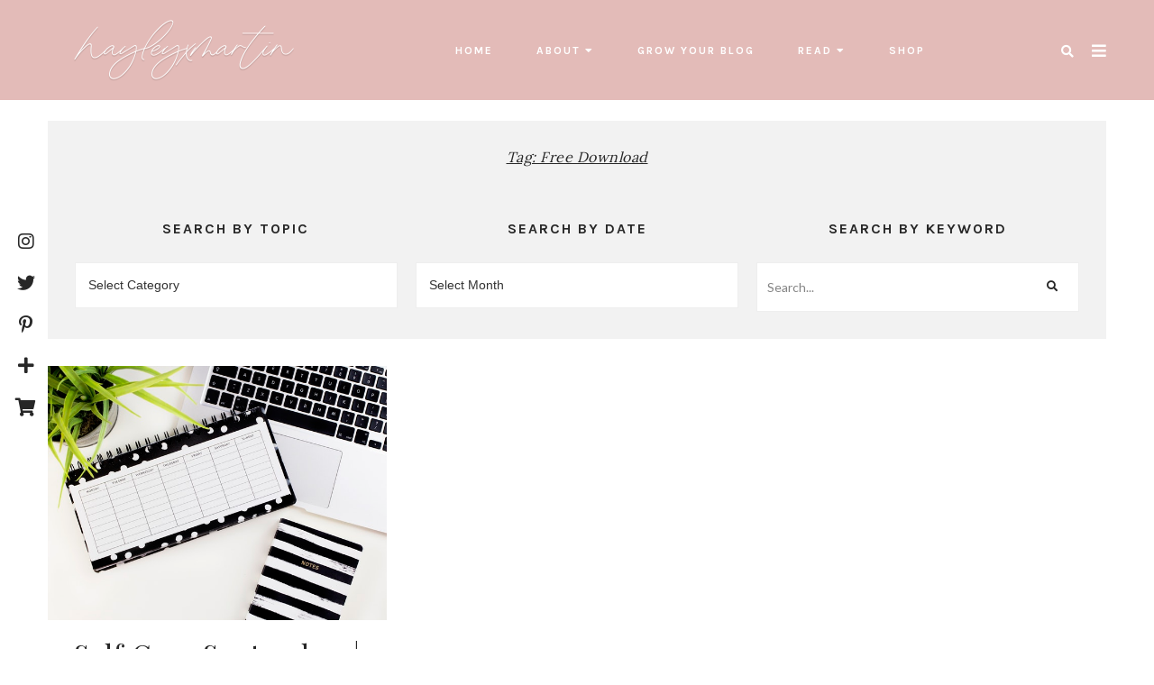

--- FILE ---
content_type: text/html; charset=UTF-8
request_url: https://hayleyxmartin.com/tag/free-download/
body_size: 15110
content:
<!doctype html><html lang="en-US"><head><meta charset="UTF-8"><meta name="viewport" content="width=device-width, initial-scale=1"><link rel="stylesheet" media="print" onload="this.onload=null;this.media='all';" id="ao_optimized_gfonts" href="https://fonts.googleapis.com/css?family=Lato%3A400%2C400i%2C700%7CKarla%3A400%2C700%7CPlayfair+Display%3A400%2C600%2C700%7CLora%3A400%2C600%2C700%7CKarla%3A400%2C600%2C700%7COpen+Sans%3A300%2C400%2C500%2C600%2C700%2C800%7CDawning+of+a+New+Day%3A400&#038;subset=latin%2Clatin-ext&amp;display=swap"><link rel="profile" href="http://gmpg.org/xfn/11"><meta name='robots' content='index, follow, max-image-preview:large, max-snippet:-1, max-video-preview:-1' /><meta name="dlm-version" content="5.1.6"><meta name="p:domain_verify" content="8473189a767a40de99be10b956d6c6a0" /><link media="all" href="https://hayleyxmartin.com/wp-content/cache/autoptimize/css/autoptimize_7f00cb44da8ef29993d685ad09d54777.css" rel="stylesheet"><link media="screen" href="https://hayleyxmartin.com/wp-content/cache/autoptimize/css/autoptimize_bb5c6522e8ef923102b8d520bb384fa0.css" rel="stylesheet"><title>free download Archives - hayleyxmartin</title><link rel="canonical" href="https://hayleyxmartin.com/tag/free-download/" /><meta property="og:locale" content="en_US" /><meta property="og:type" content="article" /><meta property="og:title" content="free download Archives - hayleyxmartin" /><meta property="og:url" content="https://hayleyxmartin.com/tag/free-download/" /><meta property="og:site_name" content="hayleyxmartin" /><meta name="twitter:card" content="summary_large_image" /><meta name="twitter:site" content="@hayleyxmartin22" /> <script type="application/ld+json" class="yoast-schema-graph">{"@context":"https://schema.org","@graph":[{"@type":"CollectionPage","@id":"https://hayleyxmartin.com/tag/free-download/","url":"https://hayleyxmartin.com/tag/free-download/","name":"free download Archives - hayleyxmartin","isPartOf":{"@id":"https://hayleyxmartin.com/#website"},"primaryImageOfPage":{"@id":"https://hayleyxmartin.com/tag/free-download/#primaryimage"},"image":{"@id":"https://hayleyxmartin.com/tag/free-download/#primaryimage"},"thumbnailUrl":"https://hayleyxmartin.com/wp-content/uploads/2018/09/photo-1518607692857-bff9babd9d40.jpg","breadcrumb":{"@id":"https://hayleyxmartin.com/tag/free-download/#breadcrumb"},"inLanguage":"en-US"},{"@type":"ImageObject","inLanguage":"en-US","@id":"https://hayleyxmartin.com/tag/free-download/#primaryimage","url":"https://hayleyxmartin.com/wp-content/uploads/2018/09/photo-1518607692857-bff9babd9d40.jpg","contentUrl":"https://hayleyxmartin.com/wp-content/uploads/2018/09/photo-1518607692857-bff9babd9d40.jpg","width":667,"height":500},{"@type":"BreadcrumbList","@id":"https://hayleyxmartin.com/tag/free-download/#breadcrumb","itemListElement":[{"@type":"ListItem","position":1,"name":"Home","item":"https://hayleyxmartin.com/"},{"@type":"ListItem","position":2,"name":"free download"}]},{"@type":"WebSite","@id":"https://hayleyxmartin.com/#website","url":"https://hayleyxmartin.com/","name":"hayleyxmartin","description":"Self-Development &amp; Lifestyle Blogger","potentialAction":[{"@type":"SearchAction","target":{"@type":"EntryPoint","urlTemplate":"https://hayleyxmartin.com/?s={search_term_string}"},"query-input":{"@type":"PropertyValueSpecification","valueRequired":true,"valueName":"search_term_string"}}],"inLanguage":"en-US"}]}</script> <link rel='dns-prefetch' href='//stats.wp.com' /><link rel='dns-prefetch' href='//use.fontawesome.com' /><link rel='dns-prefetch' href='//v0.wordpress.com' /><link href='https://fonts.gstatic.com' crossorigin='anonymous' rel='preconnect' /><link rel="alternate" type="application/rss+xml" title="hayleyxmartin &raquo; Feed" href="https://hayleyxmartin.com/feed/" /><link rel="alternate" type="application/rss+xml" title="hayleyxmartin &raquo; Comments Feed" href="https://hayleyxmartin.com/comments/feed/" /><link rel="alternate" type="application/rss+xml" title="hayleyxmartin &raquo; free download Tag Feed" href="https://hayleyxmartin.com/tag/free-download/feed/" />  <script src="//www.googletagmanager.com/gtag/js?id=G-8F75MG4ZFV"  data-cfasync="false" data-wpfc-render="false" type="text/javascript" async></script> <script data-cfasync="false" data-wpfc-render="false" type="text/javascript">var mi_version = '9.11.1';
				var mi_track_user = true;
				var mi_no_track_reason = '';
								var MonsterInsightsDefaultLocations = {"page_location":"https:\/\/hayleyxmartin.com\/tag\/free-download\/"};
								if ( typeof MonsterInsightsPrivacyGuardFilter === 'function' ) {
					var MonsterInsightsLocations = (typeof MonsterInsightsExcludeQuery === 'object') ? MonsterInsightsPrivacyGuardFilter( MonsterInsightsExcludeQuery ) : MonsterInsightsPrivacyGuardFilter( MonsterInsightsDefaultLocations );
				} else {
					var MonsterInsightsLocations = (typeof MonsterInsightsExcludeQuery === 'object') ? MonsterInsightsExcludeQuery : MonsterInsightsDefaultLocations;
				}

								var disableStrs = [
										'ga-disable-G-8F75MG4ZFV',
									];

				/* Function to detect opted out users */
				function __gtagTrackerIsOptedOut() {
					for (var index = 0; index < disableStrs.length; index++) {
						if (document.cookie.indexOf(disableStrs[index] + '=true') > -1) {
							return true;
						}
					}

					return false;
				}

				/* Disable tracking if the opt-out cookie exists. */
				if (__gtagTrackerIsOptedOut()) {
					for (var index = 0; index < disableStrs.length; index++) {
						window[disableStrs[index]] = true;
					}
				}

				/* Opt-out function */
				function __gtagTrackerOptout() {
					for (var index = 0; index < disableStrs.length; index++) {
						document.cookie = disableStrs[index] + '=true; expires=Thu, 31 Dec 2099 23:59:59 UTC; path=/';
						window[disableStrs[index]] = true;
					}
				}

				if ('undefined' === typeof gaOptout) {
					function gaOptout() {
						__gtagTrackerOptout();
					}
				}
								window.dataLayer = window.dataLayer || [];

				window.MonsterInsightsDualTracker = {
					helpers: {},
					trackers: {},
				};
				if (mi_track_user) {
					function __gtagDataLayer() {
						dataLayer.push(arguments);
					}

					function __gtagTracker(type, name, parameters) {
						if (!parameters) {
							parameters = {};
						}

						if (parameters.send_to) {
							__gtagDataLayer.apply(null, arguments);
							return;
						}

						if (type === 'event') {
														parameters.send_to = monsterinsights_frontend.v4_id;
							var hookName = name;
							if (typeof parameters['event_category'] !== 'undefined') {
								hookName = parameters['event_category'] + ':' + name;
							}

							if (typeof MonsterInsightsDualTracker.trackers[hookName] !== 'undefined') {
								MonsterInsightsDualTracker.trackers[hookName](parameters);
							} else {
								__gtagDataLayer('event', name, parameters);
							}
							
						} else {
							__gtagDataLayer.apply(null, arguments);
						}
					}

					__gtagTracker('js', new Date());
					__gtagTracker('set', {
						'developer_id.dZGIzZG': true,
											});
					if ( MonsterInsightsLocations.page_location ) {
						__gtagTracker('set', MonsterInsightsLocations);
					}
										__gtagTracker('config', 'G-8F75MG4ZFV', {"forceSSL":"true"} );
										window.gtag = __gtagTracker;										(function () {
						/* https://developers.google.com/analytics/devguides/collection/analyticsjs/ */
						/* ga and __gaTracker compatibility shim. */
						var noopfn = function () {
							return null;
						};
						var newtracker = function () {
							return new Tracker();
						};
						var Tracker = function () {
							return null;
						};
						var p = Tracker.prototype;
						p.get = noopfn;
						p.set = noopfn;
						p.send = function () {
							var args = Array.prototype.slice.call(arguments);
							args.unshift('send');
							__gaTracker.apply(null, args);
						};
						var __gaTracker = function () {
							var len = arguments.length;
							if (len === 0) {
								return;
							}
							var f = arguments[len - 1];
							if (typeof f !== 'object' || f === null || typeof f.hitCallback !== 'function') {
								if ('send' === arguments[0]) {
									var hitConverted, hitObject = false, action;
									if ('event' === arguments[1]) {
										if ('undefined' !== typeof arguments[3]) {
											hitObject = {
												'eventAction': arguments[3],
												'eventCategory': arguments[2],
												'eventLabel': arguments[4],
												'value': arguments[5] ? arguments[5] : 1,
											}
										}
									}
									if ('pageview' === arguments[1]) {
										if ('undefined' !== typeof arguments[2]) {
											hitObject = {
												'eventAction': 'page_view',
												'page_path': arguments[2],
											}
										}
									}
									if (typeof arguments[2] === 'object') {
										hitObject = arguments[2];
									}
									if (typeof arguments[5] === 'object') {
										Object.assign(hitObject, arguments[5]);
									}
									if ('undefined' !== typeof arguments[1].hitType) {
										hitObject = arguments[1];
										if ('pageview' === hitObject.hitType) {
											hitObject.eventAction = 'page_view';
										}
									}
									if (hitObject) {
										action = 'timing' === arguments[1].hitType ? 'timing_complete' : hitObject.eventAction;
										hitConverted = mapArgs(hitObject);
										__gtagTracker('event', action, hitConverted);
									}
								}
								return;
							}

							function mapArgs(args) {
								var arg, hit = {};
								var gaMap = {
									'eventCategory': 'event_category',
									'eventAction': 'event_action',
									'eventLabel': 'event_label',
									'eventValue': 'event_value',
									'nonInteraction': 'non_interaction',
									'timingCategory': 'event_category',
									'timingVar': 'name',
									'timingValue': 'value',
									'timingLabel': 'event_label',
									'page': 'page_path',
									'location': 'page_location',
									'title': 'page_title',
									'referrer' : 'page_referrer',
								};
								for (arg in args) {
																		if (!(!args.hasOwnProperty(arg) || !gaMap.hasOwnProperty(arg))) {
										hit[gaMap[arg]] = args[arg];
									} else {
										hit[arg] = args[arg];
									}
								}
								return hit;
							}

							try {
								f.hitCallback();
							} catch (ex) {
							}
						};
						__gaTracker.create = newtracker;
						__gaTracker.getByName = newtracker;
						__gaTracker.getAll = function () {
							return [];
						};
						__gaTracker.remove = noopfn;
						__gaTracker.loaded = true;
						window['__gaTracker'] = __gaTracker;
					})();
									} else {
										console.log("");
					(function () {
						function __gtagTracker() {
							return null;
						}

						window['__gtagTracker'] = __gtagTracker;
						window['gtag'] = __gtagTracker;
					})();
									}</script> <link rel='stylesheet' id='font-awesome-free-css' href='//use.fontawesome.com/releases/v5.3.1/css/all.css?ver=6.9' type='text/css' media='all' /> <script type="text/javascript" id="twb-global-js-extra">var twb = {"nonce":"b36a78ab1c","ajax_url":"https://hayleyxmartin.com/wp-admin/admin-ajax.php","plugin_url":"https://hayleyxmartin.com/wp-content/plugins/wd-instagram-feed/booster","href":"https://hayleyxmartin.com/wp-admin/admin.php?page=twb_instagram-feed"};
var twb = {"nonce":"b36a78ab1c","ajax_url":"https://hayleyxmartin.com/wp-admin/admin-ajax.php","plugin_url":"https://hayleyxmartin.com/wp-content/plugins/wd-instagram-feed/booster","href":"https://hayleyxmartin.com/wp-admin/admin.php?page=twb_instagram-feed"};
//# sourceURL=twb-global-js-extra</script> <script data-cfasync="false" data-wpfc-render="false" type="text/javascript" id='monsterinsights-frontend-script-js-extra'>var monsterinsights_frontend = {"js_events_tracking":"true","download_extensions":"doc,pdf,ppt,zip,xls,docx,pptx,xlsx","inbound_paths":"[]","home_url":"https:\/\/hayleyxmartin.com","hash_tracking":"false","v4_id":"G-8F75MG4ZFV"};</script> <link rel="https://api.w.org/" href="https://hayleyxmartin.com/wp-json/" /><link rel="alternate" title="JSON" type="application/json" href="https://hayleyxmartin.com/wp-json/wp/v2/tags/288" /><link rel="EditURI" type="application/rsd+xml" title="RSD" href="https://hayleyxmartin.com/xmlrpc.php?rsd" /><meta name="generator" content="WordPress 6.9" /><link rel="preconnect" href="https://fonts.googleapis.com"><link rel="preconnect" href="https://fonts.gstatic.com"> <script type="text/javascript">var jQueryMigrateHelperHasSentDowngrade = false;

			window.onerror = function( msg, url, line, col, error ) {
				// Break out early, do not processing if a downgrade reqeust was already sent.
				if ( jQueryMigrateHelperHasSentDowngrade ) {
					return true;
                }

				var xhr = new XMLHttpRequest();
				var nonce = '841b4a06cd';
				var jQueryFunctions = [
					'andSelf',
					'browser',
					'live',
					'boxModel',
					'support.boxModel',
					'size',
					'swap',
					'clean',
					'sub',
                ];
				var match_pattern = /\)\.(.+?) is not a function/;
                var erroredFunction = msg.match( match_pattern );

                // If there was no matching functions, do not try to downgrade.
                if ( null === erroredFunction || typeof erroredFunction !== 'object' || typeof erroredFunction[1] === "undefined" || -1 === jQueryFunctions.indexOf( erroredFunction[1] ) ) {
                    return true;
                }

                // Set that we've now attempted a downgrade request.
                jQueryMigrateHelperHasSentDowngrade = true;

				xhr.open( 'POST', 'https://hayleyxmartin.com/wp-admin/admin-ajax.php' );
				xhr.setRequestHeader( 'Content-Type', 'application/x-www-form-urlencoded' );
				xhr.onload = function () {
					var response,
                        reload = false;

					if ( 200 === xhr.status ) {
                        try {
                        	response = JSON.parse( xhr.response );

                        	reload = response.data.reload;
                        } catch ( e ) {
                        	reload = false;
                        }
                    }

					// Automatically reload the page if a deprecation caused an automatic downgrade, ensure visitors get the best possible experience.
					if ( reload ) {
						location.reload();
                    }
				};

				xhr.send( encodeURI( 'action=jquery-migrate-downgrade-version&_wpnonce=' + nonce ) );

				// Suppress error alerts in older browsers
				return true;
			}</script> <meta name="generator" content="Elementor 3.34.2; features: additional_custom_breakpoints; settings: css_print_method-external, google_font-enabled, font_display-auto"><link rel="icon" href="https://hayleyxmartin.com/wp-content/uploads/2016/03/cropped-hayleyxmartin-logo-white-bkg-32x32.png" sizes="32x32" /><link rel="icon" href="https://hayleyxmartin.com/wp-content/uploads/2016/03/cropped-hayleyxmartin-logo-white-bkg-192x192.png" sizes="192x192" /><link rel="apple-touch-icon" href="https://hayleyxmartin.com/wp-content/uploads/2016/03/cropped-hayleyxmartin-logo-white-bkg-180x180.png" /><meta name="msapplication-TileImage" content="https://hayleyxmartin.com/wp-content/uploads/2016/03/cropped-hayleyxmartin-logo-white-bkg-270x270.png" /></head><body class="archive tag tag-free-download tag-288 wp-custom-logo wp-embed-responsive wp-theme-savannah wp-child-theme-savannah-child hfeed primary-menu-full secondary-menu-full header-3 header--sticky has-back-to-top has-3-columns has-floating-sidebar has-header-search elementor-default elementor-kit-7422"><div id="savannah-aside" class="savannah-aside"></div><div id="page" class="site"> <a class="skip-link screen-reader-text" href="#content"> Skip to content </a><header id="masthead" class="site-header header3 u-header-background"><div class="c-navbar__zone c-navbar__top c-navbar__main-container u-container-sides-spacing"><div class="navbar-container"><div class="c-navbar__zone c-navbar__zone--top"><div class="c-navbar__zone c-navbar__logo site-branding"><div itemscope itemtype="http://schema.org/Organization"> <a href="https://hayleyxmartin.com/" class="custom-logo-link" rel="home"><img fetchpriority="high" width="600" height="142" src="https://hayleyxmartin.com/wp-content/uploads/2022/05/Untitled-1-drop-shadow.png" class="custom-logo" alt="hayley logo 2022" decoding="async" srcset="https://hayleyxmartin.com/wp-content/uploads/2022/05/Untitled-1-drop-shadow.png 600w, https://hayleyxmartin.com/wp-content/uploads/2022/05/Untitled-1-drop-shadow-300x71.png 300w" sizes="(max-width: 600px) 100vw, 600px" /></a></div><h2 class="site-title"> <a href="https://hayleyxmartin.com/" rel="home"> hayleyxmartin </a></h2><p class="site-description"> Self-Development &amp; Lifestyle Blogger</p></div><div class="c-navbar__zone c-navbar__zone--top-left"><nav id="site-navigation" class="c-navbar__main"><div class="menu-nav-bar-container"><ul id="primary-menu" class="menu"><li id="menu-item-146" class="menu-item menu-item-type-custom menu-item-object-custom menu-item-home menu-item-146"><a href="https://hayleyxmartin.com">Home</a></li><li id="menu-item-145" class="menu-item menu-item-type-post_type menu-item-object-page menu-item-has-children menu-item-145"><a href="https://hayleyxmartin.com/about/">About</a><ul class="sub-menu"><li id="menu-item-6054" class="menu-item menu-item-type-post_type menu-item-object-page menu-item-6054"><a href="https://hayleyxmartin.com/work-with-me/">Work with me</a></li><li id="menu-item-5788" class="menu-item menu-item-type-post_type menu-item-object-page menu-item-5788"><a href="https://hayleyxmartin.com/contact/">Contact</a></li></ul></li><li id="menu-item-5483" class="menu-item menu-item-type-taxonomy menu-item-object-category menu-item-5483"><a href="https://hayleyxmartin.com/category/grow-your-blog/">grow your blog</a></li><li id="menu-item-7075" class="menu-item menu-item-type-post_type menu-item-object-page current_page_parent menu-item-has-children menu-item-7075"><a href="https://hayleyxmartin.com/blog/">read</a><ul class="sub-menu"><li id="menu-item-7063" class="menu-item menu-item-type-taxonomy menu-item-object-category menu-item-7063"><a href="https://hayleyxmartin.com/category/self-development/">Self-Development</a></li><li id="menu-item-7064" class="menu-item menu-item-type-taxonomy menu-item-object-category menu-item-7064"><a href="https://hayleyxmartin.com/category/self-development/productivity/">Productivity</a></li><li id="menu-item-261" class="menu-item menu-item-type-taxonomy menu-item-object-category menu-item-has-children menu-item-261"><a href="https://hayleyxmartin.com/category/travel/">travel</a><ul class="sub-menu"><li id="menu-item-6099" class="menu-item menu-item-type-taxonomy menu-item-object-category menu-item-6099"><a href="https://hayleyxmartin.com/category/travel/trek-america-2019/">Trek America 2019</a></li></ul></li><li id="menu-item-262" class="menu-item menu-item-type-taxonomy menu-item-object-category menu-item-262"><a href="https://hayleyxmartin.com/category/beauty/">beauty</a></li><li id="menu-item-315" class="menu-item menu-item-type-taxonomy menu-item-object-category menu-item-315"><a href="https://hayleyxmartin.com/category/lifestyle/">lifestyle</a></li><li id="menu-item-7340" class="menu-item menu-item-type-post_type menu-item-object-page menu-item-7340"><a href="https://hayleyxmartin.com/inspirational-quotes/">Inspirational Quotes</a></li><li id="menu-item-7658" class="menu-item menu-item-type-post_type menu-item-object-page current_page_parent menu-item-7658"><a href="https://hayleyxmartin.com/blog/">Archive</a></li></ul></li><li id="menu-item-8918" class="menu-item menu-item-type-custom menu-item-object-custom menu-item-8918"><a href="https://www.Chaosxcalm.etsy.com">SHOP</a></li></ul></div></nav><div><div class="c-navbar__hamburger--button" id="toggle-hamburger"> <span class="top"></span> <span class="middle"></span> <span class="bottom"></span></div></div></div><div class="c-navbar__zone c-navbar__zone--top-right"><div class="c-navbar__search--container"> <i class="fa fa-search search-overlay-toggle"></i></div><div class="c-navbar__search-overlay"><div class="close-icon"> <i class="fas fa-times search-overlay-close"></i></div><div class="u-container-sides-spacing"><div class="o-wrapper u-container-width"><div class="c-navbar__search-holder"><form role="search" method="get"
 action="https://hayleyxmartin.com/"> <input type="search" autofocus class="search-field"
 placeholder="Start Typing Here&hellip;"
 value="" name="s"
 title="Search for:"/><p>Input your search keywords and press Enter.</p> <input type="hidden" name="post_type" value="Search"/></form></div></div></div></div><div class="open-aside"><i class="fas fa-bars open-aside-icon"></i></div></div></div></div><div class="c-navbar__zone--mobile active"><div class="c-navbar__zone--mobile-container"><nav id="mmenu-1" class="menu-nav-bar-container"><ul id="mobile-menu" class="menu"><li class="menu-item menu-item-type-custom menu-item-object-custom menu-item-home menu-item-146"><a href="https://hayleyxmartin.com">Home</a></li><li class="menu-item menu-item-type-post_type menu-item-object-page menu-item-has-children menu-item-145"><a href="https://hayleyxmartin.com/about/">About</a><ul class="sub-menu"><li class="menu-item menu-item-type-post_type menu-item-object-page menu-item-6054"><a href="https://hayleyxmartin.com/work-with-me/">Work with me</a></li><li class="menu-item menu-item-type-post_type menu-item-object-page menu-item-5788"><a href="https://hayleyxmartin.com/contact/">Contact</a></li></ul></li><li class="menu-item menu-item-type-taxonomy menu-item-object-category menu-item-5483"><a href="https://hayleyxmartin.com/category/grow-your-blog/">grow your blog</a></li><li class="menu-item menu-item-type-post_type menu-item-object-page current_page_parent menu-item-has-children menu-item-7075"><a href="https://hayleyxmartin.com/blog/">read</a><ul class="sub-menu"><li class="menu-item menu-item-type-taxonomy menu-item-object-category menu-item-7063"><a href="https://hayleyxmartin.com/category/self-development/">Self-Development</a></li><li class="menu-item menu-item-type-taxonomy menu-item-object-category menu-item-7064"><a href="https://hayleyxmartin.com/category/self-development/productivity/">Productivity</a></li><li class="menu-item menu-item-type-taxonomy menu-item-object-category menu-item-has-children menu-item-261"><a href="https://hayleyxmartin.com/category/travel/">travel</a><ul class="sub-menu"><li class="menu-item menu-item-type-taxonomy menu-item-object-category menu-item-6099"><a href="https://hayleyxmartin.com/category/travel/trek-america-2019/">Trek America 2019</a></li></ul></li><li class="menu-item menu-item-type-taxonomy menu-item-object-category menu-item-262"><a href="https://hayleyxmartin.com/category/beauty/">beauty</a></li><li class="menu-item menu-item-type-taxonomy menu-item-object-category menu-item-315"><a href="https://hayleyxmartin.com/category/lifestyle/">lifestyle</a></li><li class="menu-item menu-item-type-post_type menu-item-object-page menu-item-7340"><a href="https://hayleyxmartin.com/inspirational-quotes/">Inspirational Quotes</a></li><li class="menu-item menu-item-type-post_type menu-item-object-page current_page_parent menu-item-7658"><a href="https://hayleyxmartin.com/blog/">Archive</a></li></ul></li><li class="menu-item menu-item-type-custom menu-item-object-custom menu-item-8918"><a href="https://www.Chaosxcalm.etsy.com">SHOP</a></li></ul></nav></div></div></div></header><div id="content" class="site-content u-content-background"><div class="u-container-sides-spacing"><div class="o-wrapper u-container-width content-wrapper"><div class="content"><div id="primary" class="content-area"><header class="page-header"><div class="c-archive__box"><h1 class="page-title">Tag: <span>free download</span></h1></div><div class="c-archive-sidebar"><section id="categories-5" class="widget widget_categories"><h2 class="widget-title">Search by Topic</h2><form action="https://hayleyxmartin.com" method="get"><label class="screen-reader-text" for="cat">Search by Topic</label><select  name='cat' id='cat' class='postform'><option value='-1'>Select Category</option><option class="level-0" value="2">beauty</option><option class="level-0" value="338">blog awards</option><option class="level-0" value="71">grow your blog</option><option class="level-0" value="3">lifestyle</option><option class="level-0" value="1038">online business</option><option class="level-0" value="1037">Productivity</option><option class="level-0" value="1036">Self-Development</option><option class="level-0" value="8">travel</option><option class="level-0" value="996">Trek America 2019</option> </select></form><script type="text/javascript">( ( dropdownId ) => {
	const dropdown = document.getElementById( dropdownId );
	function onSelectChange() {
		setTimeout( () => {
			if ( 'escape' === dropdown.dataset.lastkey ) {
				return;
			}
			if ( dropdown.value && parseInt( dropdown.value ) > 0 && dropdown instanceof HTMLSelectElement ) {
				dropdown.parentElement.submit();
			}
		}, 250 );
	}
	function onKeyUp( event ) {
		if ( 'Escape' === event.key ) {
			dropdown.dataset.lastkey = 'escape';
		} else {
			delete dropdown.dataset.lastkey;
		}
	}
	function onClick() {
		delete dropdown.dataset.lastkey;
	}
	dropdown.addEventListener( 'keyup', onKeyUp );
	dropdown.addEventListener( 'click', onClick );
	dropdown.addEventListener( 'change', onSelectChange );
})( "cat" );

//# sourceURL=WP_Widget_Categories%3A%3Awidget</script> </section><section id="archives-8" class="widget widget_archive"><h2 class="widget-title">Search by Date</h2> <label class="screen-reader-text" for="archives-dropdown-8">Search by Date</label> <select id="archives-dropdown-8" name="archive-dropdown"><option value="">Select Month</option><option value='https://hayleyxmartin.com/2023/12/'> December 2023</option><option value='https://hayleyxmartin.com/2023/04/'> April 2023</option><option value='https://hayleyxmartin.com/2022/12/'> December 2022</option><option value='https://hayleyxmartin.com/2021/06/'> June 2021</option><option value='https://hayleyxmartin.com/2021/05/'> May 2021</option><option value='https://hayleyxmartin.com/2021/02/'> February 2021</option><option value='https://hayleyxmartin.com/2021/01/'> January 2021</option><option value='https://hayleyxmartin.com/2020/12/'> December 2020</option><option value='https://hayleyxmartin.com/2020/11/'> November 2020</option><option value='https://hayleyxmartin.com/2020/10/'> October 2020</option><option value='https://hayleyxmartin.com/2020/08/'> August 2020</option><option value='https://hayleyxmartin.com/2020/05/'> May 2020</option><option value='https://hayleyxmartin.com/2020/04/'> April 2020</option><option value='https://hayleyxmartin.com/2020/03/'> March 2020</option><option value='https://hayleyxmartin.com/2020/02/'> February 2020</option><option value='https://hayleyxmartin.com/2020/01/'> January 2020</option><option value='https://hayleyxmartin.com/2019/12/'> December 2019</option><option value='https://hayleyxmartin.com/2019/11/'> November 2019</option><option value='https://hayleyxmartin.com/2019/10/'> October 2019</option><option value='https://hayleyxmartin.com/2019/09/'> September 2019</option><option value='https://hayleyxmartin.com/2019/08/'> August 2019</option><option value='https://hayleyxmartin.com/2019/07/'> July 2019</option><option value='https://hayleyxmartin.com/2019/06/'> June 2019</option><option value='https://hayleyxmartin.com/2019/05/'> May 2019</option><option value='https://hayleyxmartin.com/2019/04/'> April 2019</option><option value='https://hayleyxmartin.com/2019/03/'> March 2019</option><option value='https://hayleyxmartin.com/2019/02/'> February 2019</option><option value='https://hayleyxmartin.com/2019/01/'> January 2019</option><option value='https://hayleyxmartin.com/2018/12/'> December 2018</option><option value='https://hayleyxmartin.com/2018/11/'> November 2018</option><option value='https://hayleyxmartin.com/2018/10/'> October 2018</option><option value='https://hayleyxmartin.com/2018/09/'> September 2018</option><option value='https://hayleyxmartin.com/2018/07/'> July 2018</option><option value='https://hayleyxmartin.com/2018/05/'> May 2018</option><option value='https://hayleyxmartin.com/2018/04/'> April 2018</option><option value='https://hayleyxmartin.com/2018/02/'> February 2018</option><option value='https://hayleyxmartin.com/2018/01/'> January 2018</option><option value='https://hayleyxmartin.com/2017/12/'> December 2017</option><option value='https://hayleyxmartin.com/2017/11/'> November 2017</option><option value='https://hayleyxmartin.com/2017/10/'> October 2017</option><option value='https://hayleyxmartin.com/2017/09/'> September 2017</option><option value='https://hayleyxmartin.com/2017/08/'> August 2017</option><option value='https://hayleyxmartin.com/2017/07/'> July 2017</option><option value='https://hayleyxmartin.com/2017/06/'> June 2017</option><option value='https://hayleyxmartin.com/2017/05/'> May 2017</option><option value='https://hayleyxmartin.com/2017/04/'> April 2017</option><option value='https://hayleyxmartin.com/2017/03/'> March 2017</option><option value='https://hayleyxmartin.com/2017/02/'> February 2017</option><option value='https://hayleyxmartin.com/2017/01/'> January 2017</option> </select> <script type="text/javascript">( ( dropdownId ) => {
	const dropdown = document.getElementById( dropdownId );
	function onSelectChange() {
		setTimeout( () => {
			if ( 'escape' === dropdown.dataset.lastkey ) {
				return;
			}
			if ( dropdown.value ) {
				document.location.href = dropdown.value;
			}
		}, 250 );
	}
	function onKeyUp( event ) {
		if ( 'Escape' === event.key ) {
			dropdown.dataset.lastkey = 'escape';
		} else {
			delete dropdown.dataset.lastkey;
		}
	}
	function onClick() {
		delete dropdown.dataset.lastkey;
	}
	dropdown.addEventListener( 'keyup', onKeyUp );
	dropdown.addEventListener( 'click', onClick );
	dropdown.addEventListener( 'change', onSelectChange );
})( "archives-dropdown-8" );

//# sourceURL=WP_Widget_Archives%3A%3Awidget</script> </section><section id="search-6" class="widget widget_search"><h2 class="widget-title">SEARCH BY KEYWORD</h2><div class="c-search__form"><form role="search" method="get" id="searchform" class="search-form" action="https://hayleyxmartin.com/"> <input type="text" placeholder="Search..." name="s" id="s"/> <button type="submit" class="c-search__button"> <i class="fas fa-search"></i> </button></form></div></section></div></header><main id="main"
 class="site-main u-content-bottom-spacing  layout-grid"
 data-layout="grid"
 data-navigation="paged"><article id="post-5369" class="c-article grid-article post-5369 post type-post status-publish format-standard has-post-thumbnail hentry category-self-development tag-blog tag-blogger tag-checklist tag-free-download tag-freebie tag-oganisation tag-organised tag-planner tag-september tag-workbook tag-worksheet"><div class="c-card"><h2 class="c-card__title"> <a href="https://hayleyxmartin.com/self-care-september-free-downloadable-workbook/">Self Care September | FREE Downloadable Workbook</a></h2><div class="c-card__aside c-card__thumbnail-background"><div class="c-card__frame"> <a href="https://hayleyxmartin.com/self-care-september-free-downloadable-workbook/"> <input class="jpibfi" type="hidden"><noscript><img width="667" height="500" src="https://hayleyxmartin.com/wp-content/uploads/2018/09/photo-1518607692857-bff9babd9d40.jpg" class="attachment-savannah-square size-savannah-square wp-post-image" alt="" decoding="async" srcset="https://hayleyxmartin.com/wp-content/uploads/2018/09/photo-1518607692857-bff9babd9d40.jpg 667w, https://hayleyxmartin.com/wp-content/uploads/2018/09/photo-1518607692857-bff9babd9d40-300x225.jpg 300w" sizes="(max-width: 667px) 100vw, 667px" data-jpibfi-post-excerpt="" data-jpibfi-post-url="https://hayleyxmartin.com/self-care-september-free-downloadable-workbook/" data-jpibfi-post-title="Self Care September | FREE Downloadable Workbook" data-jpibfi-src="https://hayleyxmartin.com/wp-content/uploads/2018/09/photo-1518607692857-bff9babd9d40.jpg" ></noscript><img width="667" height="500" src='data:image/svg+xml,%3Csvg%20xmlns=%22http://www.w3.org/2000/svg%22%20viewBox=%220%200%20667%20500%22%3E%3C/svg%3E' data-src="https://hayleyxmartin.com/wp-content/uploads/2018/09/photo-1518607692857-bff9babd9d40.jpg" class="lazyload attachment-savannah-square size-savannah-square wp-post-image" alt="" decoding="async" data-srcset="https://hayleyxmartin.com/wp-content/uploads/2018/09/photo-1518607692857-bff9babd9d40.jpg 667w, https://hayleyxmartin.com/wp-content/uploads/2018/09/photo-1518607692857-bff9babd9d40-300x225.jpg 300w" data-sizes="(max-width: 667px) 100vw, 667px" data-jpibfi-post-excerpt="" data-jpibfi-post-url="https://hayleyxmartin.com/self-care-september-free-downloadable-workbook/" data-jpibfi-post-title="Self Care September | FREE Downloadable Workbook" data-jpibfi-src="https://hayleyxmartin.com/wp-content/uploads/2018/09/photo-1518607692857-bff9babd9d40.jpg" > </a></div></div><div class="c-card__content"></div></div></article></main></div></div></div></div></div> <a href="javascript:void(0)" id="savannah-closebtn">&times;</a><footer id="colophon" class="site-footer"><div class="u-container-sides-spacing"><div class="o-wrapper u-container-width footer-wrapper"><div class="c-footer"><div class="c-footer__widgets"><div class="c-footer__widget c-footer__widgets--left"><section id="tag_cloud-6" class="widget widget_tag_cloud"><h2 class="widget-title"><span>Categories</span></h2><div class="tagcloud"><a href="https://hayleyxmartin.com/category/beauty/" class="tag-cloud-link tag-link-2 tag-link-position-1" style="font-size: 19.026548672566pt;" aria-label="beauty (38 items)">beauty</a> <a href="https://hayleyxmartin.com/category/blog-awards/" class="tag-cloud-link tag-link-338 tag-link-position-2" style="font-size: 8pt;" aria-label="blog awards (4 items)">blog awards</a> <a href="https://hayleyxmartin.com/category/grow-your-blog/" class="tag-cloud-link tag-link-71 tag-link-position-3" style="font-size: 15.681415929204pt;" aria-label="grow your blog (20 items)">grow your blog</a> <a href="https://hayleyxmartin.com/category/lifestyle/" class="tag-cloud-link tag-link-3 tag-link-position-4" style="font-size: 15.681415929204pt;" aria-label="lifestyle (20 items)">lifestyle</a> <a href="https://hayleyxmartin.com/category/online-business/" class="tag-cloud-link tag-link-1038 tag-link-position-5" style="font-size: 8.9911504424779pt;" aria-label="online business (5 items)">online business</a> <a href="https://hayleyxmartin.com/category/self-development/productivity/" class="tag-cloud-link tag-link-1037 tag-link-position-6" style="font-size: 15.929203539823pt;" aria-label="Productivity (21 items)">Productivity</a> <a href="https://hayleyxmartin.com/category/self-development/" class="tag-cloud-link tag-link-1036 tag-link-position-7" style="font-size: 22pt;" aria-label="Self-Development (66 items)">Self-Development</a> <a href="https://hayleyxmartin.com/category/travel/" class="tag-cloud-link tag-link-8 tag-link-position-8" style="font-size: 21.132743362832pt;" aria-label="travel (56 items)">travel</a> <a href="https://hayleyxmartin.com/category/travel/trek-america-2019/" class="tag-cloud-link tag-link-996 tag-link-position-9" style="font-size: 18.407079646018pt;" aria-label="Trek America 2019 (34 items)">Trek America 2019</a></div></section><section id="text-5" class="widget widget_text"><h2 class="widget-title"><span>DISCLOSURE</span></h2><div class="textwidget"><p>Affiliate links or codes may be used on this website. If you click and/or purchase through these links, I will receive a small amount of commission. If affiliate links are present within a post, there will be a statement within the post itself. All opinions are 100% my own.</p></div></section></div><div class="c-footer__widget c-footer__widgets--center"><section id="media_image-27" class="widget widget_media_image"><h2 class="widget-title"><span>SHOP</span></h2><a href="https://www.etsy.com/uk/shop/ChaosxCalm"><noscript><img width="1080" height="1080" src="https://hayleyxmartin.com/wp-content/uploads/2016/03/CHAOSXCALM-LOGO.png" class="image wp-image-8968  attachment-full size-full" alt="" style="max-width: 100%; height: auto;" decoding="async" srcset="https://hayleyxmartin.com/wp-content/uploads/2016/03/CHAOSXCALM-LOGO.png 1080w, https://hayleyxmartin.com/wp-content/uploads/2016/03/CHAOSXCALM-LOGO-300x300.png 300w, https://hayleyxmartin.com/wp-content/uploads/2016/03/CHAOSXCALM-LOGO-150x150.png 150w, https://hayleyxmartin.com/wp-content/uploads/2016/03/CHAOSXCALM-LOGO-768x768.png 768w" sizes="(max-width: 1080px) 100vw, 1080px" /></noscript><img width="1080" height="1080" src='data:image/svg+xml,%3Csvg%20xmlns=%22http://www.w3.org/2000/svg%22%20viewBox=%220%200%201080%201080%22%3E%3C/svg%3E' data-src="https://hayleyxmartin.com/wp-content/uploads/2016/03/CHAOSXCALM-LOGO.png" class="lazyload image wp-image-8968  attachment-full size-full" alt="" style="max-width: 100%; height: auto;" decoding="async" data-srcset="https://hayleyxmartin.com/wp-content/uploads/2016/03/CHAOSXCALM-LOGO.png 1080w, https://hayleyxmartin.com/wp-content/uploads/2016/03/CHAOSXCALM-LOGO-300x300.png 300w, https://hayleyxmartin.com/wp-content/uploads/2016/03/CHAOSXCALM-LOGO-150x150.png 150w, https://hayleyxmartin.com/wp-content/uploads/2016/03/CHAOSXCALM-LOGO-768x768.png 768w" data-sizes="(max-width: 1080px) 100vw, 1080px" /></a></section></div><div class="c-footer__widget c-footer__widgets--right"><section id="savannah_latest_news_widget-4" class="widget savannah_latest_news_widget"><h2 class="widget-title"><span>Latest Posts</span></h2><ul class="c-newposts"><li><div class="c-newposts__item c-newposts-layout-2"><div class="c-newposts__item--image"> <a href="https://hayleyxmartin.com/first-steps-to-buying-a-home-first-time-buyers-2024/"
 rel="bookmark"><input class="jpibfi" type="hidden"><noscript><img loading="lazy" width="768" height="768" src="https://hayleyxmartin.com/wp-content/uploads/2023/12/pexels-lina-kivaka-1661566-768x768.jpg" class="side-item-thumb wp-post-image" alt="" decoding="async" srcset="https://hayleyxmartin.com/wp-content/uploads/2023/12/pexels-lina-kivaka-1661566-768x768.jpg 768w, https://hayleyxmartin.com/wp-content/uploads/2023/12/pexels-lina-kivaka-1661566-150x150.jpg 150w" sizes="(max-width: 768px) 100vw, 768px" data-jpibfi-post-excerpt="" data-jpibfi-post-url="https://hayleyxmartin.com/first-steps-to-buying-a-home-first-time-buyers-2024/" data-jpibfi-post-title="First steps to buying a home | First time buyers 2024" data-jpibfi-src="https://hayleyxmartin.com/wp-content/uploads/2023/12/pexels-lina-kivaka-1661566-768x768.jpg" ></noscript><img loading="lazy" width="768" height="768" src='data:image/svg+xml,%3Csvg%20xmlns=%22http://www.w3.org/2000/svg%22%20viewBox=%220%200%20768%20768%22%3E%3C/svg%3E' data-src="https://hayleyxmartin.com/wp-content/uploads/2023/12/pexels-lina-kivaka-1661566-768x768.jpg" class="lazyload side-item-thumb wp-post-image" alt="" decoding="async" data-srcset="https://hayleyxmartin.com/wp-content/uploads/2023/12/pexels-lina-kivaka-1661566-768x768.jpg 768w, https://hayleyxmartin.com/wp-content/uploads/2023/12/pexels-lina-kivaka-1661566-150x150.jpg 150w" data-sizes="(max-width: 768px) 100vw, 768px" data-jpibfi-post-excerpt="" data-jpibfi-post-url="https://hayleyxmartin.com/first-steps-to-buying-a-home-first-time-buyers-2024/" data-jpibfi-post-title="First steps to buying a home | First time buyers 2024" data-jpibfi-src="https://hayleyxmartin.com/wp-content/uploads/2023/12/pexels-lina-kivaka-1661566-768x768.jpg" ></a></div><div class="c-newposts__item--text"><h4><a href="https://hayleyxmartin.com/first-steps-to-buying-a-home-first-time-buyers-2024/" rel="bookmark">First steps to buying a home | First time buyers 2024</a></h4> <span class="c-newposts__item-date">December 30, 2023</span></div></div></li><li><div class="c-newposts__item c-newposts-layout-2"><div class="c-newposts__item--image"> <a href="https://hayleyxmartin.com/5-reasons-why-you-should-move-away-from-your-hometown/"
 rel="bookmark"><input class="jpibfi" type="hidden"><noscript><img loading="lazy" width="768" height="768" src="https://hayleyxmartin.com/wp-content/uploads/2023/04/IMG_20221104_145934-768x768.jpg" class="side-item-thumb wp-post-image" alt="" decoding="async" srcset="https://hayleyxmartin.com/wp-content/uploads/2023/04/IMG_20221104_145934-768x768.jpg 768w, https://hayleyxmartin.com/wp-content/uploads/2023/04/IMG_20221104_145934-150x150.jpg 150w" sizes="(max-width: 768px) 100vw, 768px" data-jpibfi-post-excerpt="" data-jpibfi-post-url="https://hayleyxmartin.com/5-reasons-why-you-should-move-away-from-your-hometown/" data-jpibfi-post-title="5 Reasons Why You Should Move Away From Your Hometown" data-jpibfi-src="https://hayleyxmartin.com/wp-content/uploads/2023/04/IMG_20221104_145934-768x768.jpg" ></noscript><img loading="lazy" width="768" height="768" src='data:image/svg+xml,%3Csvg%20xmlns=%22http://www.w3.org/2000/svg%22%20viewBox=%220%200%20768%20768%22%3E%3C/svg%3E' data-src="https://hayleyxmartin.com/wp-content/uploads/2023/04/IMG_20221104_145934-768x768.jpg" class="lazyload side-item-thumb wp-post-image" alt="" decoding="async" data-srcset="https://hayleyxmartin.com/wp-content/uploads/2023/04/IMG_20221104_145934-768x768.jpg 768w, https://hayleyxmartin.com/wp-content/uploads/2023/04/IMG_20221104_145934-150x150.jpg 150w" data-sizes="(max-width: 768px) 100vw, 768px" data-jpibfi-post-excerpt="" data-jpibfi-post-url="https://hayleyxmartin.com/5-reasons-why-you-should-move-away-from-your-hometown/" data-jpibfi-post-title="5 Reasons Why You Should Move Away From Your Hometown" data-jpibfi-src="https://hayleyxmartin.com/wp-content/uploads/2023/04/IMG_20221104_145934-768x768.jpg" ></a></div><div class="c-newposts__item--text"><h4><a href="https://hayleyxmartin.com/5-reasons-why-you-should-move-away-from-your-hometown/" rel="bookmark">5 Reasons Why You Should Move Away From Your Hometown</a></h4> <span class="c-newposts__item-date">April 9, 2023</span></div></div></li><li><div class="c-newposts__item c-newposts-layout-2"><div class="c-newposts__item--image"> <a href="https://hayleyxmartin.com/10-goals-to-transform-your-life-in-2023/"
 rel="bookmark"><input class="jpibfi" type="hidden"><noscript><img loading="lazy" width="768" height="768" src="https://hayleyxmartin.com/wp-content/uploads/2022/12/marissa-grootes-J-An_1PrhTc-unsplash-768x768.jpg" class="side-item-thumb wp-post-image" alt="10 Goals to transform your life in 2023" decoding="async" srcset="https://hayleyxmartin.com/wp-content/uploads/2022/12/marissa-grootes-J-An_1PrhTc-unsplash-768x768.jpg 768w, https://hayleyxmartin.com/wp-content/uploads/2022/12/marissa-grootes-J-An_1PrhTc-unsplash-150x150.jpg 150w" sizes="(max-width: 768px) 100vw, 768px" data-jpibfi-post-excerpt="" data-jpibfi-post-url="https://hayleyxmartin.com/10-goals-to-transform-your-life-in-2023/" data-jpibfi-post-title="10 Goals to transform your life in 2023" data-jpibfi-src="https://hayleyxmartin.com/wp-content/uploads/2022/12/marissa-grootes-J-An_1PrhTc-unsplash-768x768.jpg" ></noscript><img loading="lazy" width="768" height="768" src='data:image/svg+xml,%3Csvg%20xmlns=%22http://www.w3.org/2000/svg%22%20viewBox=%220%200%20768%20768%22%3E%3C/svg%3E' data-src="https://hayleyxmartin.com/wp-content/uploads/2022/12/marissa-grootes-J-An_1PrhTc-unsplash-768x768.jpg" class="lazyload side-item-thumb wp-post-image" alt="10 Goals to transform your life in 2023" decoding="async" data-srcset="https://hayleyxmartin.com/wp-content/uploads/2022/12/marissa-grootes-J-An_1PrhTc-unsplash-768x768.jpg 768w, https://hayleyxmartin.com/wp-content/uploads/2022/12/marissa-grootes-J-An_1PrhTc-unsplash-150x150.jpg 150w" data-sizes="(max-width: 768px) 100vw, 768px" data-jpibfi-post-excerpt="" data-jpibfi-post-url="https://hayleyxmartin.com/10-goals-to-transform-your-life-in-2023/" data-jpibfi-post-title="10 Goals to transform your life in 2023" data-jpibfi-src="https://hayleyxmartin.com/wp-content/uploads/2022/12/marissa-grootes-J-An_1PrhTc-unsplash-768x768.jpg" ></a></div><div class="c-newposts__item--text"><h4><a href="https://hayleyxmartin.com/10-goals-to-transform-your-life-in-2023/" rel="bookmark">10 Goals to transform your life in 2023</a></h4> <span class="c-newposts__item-date">December 31, 2022</span></div></div></li></ul></section></div></div></div></div></div><div class="full-width-footer u-footer-background"><div class="u-footer-instagram"><section id="nav_menu-10" class="widget widget_nav_menu"><div class="menu-footer-container"><ul id="menu-footer" class="menu"><li id="menu-item-4719" class="menu-item menu-item-type-post_type menu-item-object-page menu-item-4719"><a href="https://hayleyxmartin.com/about/">About</a></li><li id="menu-item-5151" class="menu-item menu-item-type-post_type menu-item-object-page menu-item-5151"><a href="https://hayleyxmartin.com/work-with-me/">Work with me</a></li><li id="menu-item-4717" class="menu-item menu-item-type-post_type menu-item-object-page menu-item-4717"><a href="https://hayleyxmartin.com/prdisclaimer/">Disclaimer</a></li><li id="menu-item-5787" class="menu-item menu-item-type-post_type menu-item-object-page menu-item-privacy-policy menu-item-5787"><a rel="privacy-policy" href="https://hayleyxmartin.com/privacy-policy/">Privacy Policy</a></li></ul></div></section></div><div class="c-footer__copyrights"><div class="site-info"><p><p>© HAYLEYXMARTIN 2022. Designed by <a href="https://georgialoustudios.com" target="_blank" rel="noopener">Georgia Lou Studios</a>.</p></p></div></div></div></footer></div></div> <button class="back-to-top" type="button"><i class="fas fa-chevron-up"></i></button><div class="c-floating__social"><a href="https://www.instagram.com/hayleyxmartin" target="_blank"><i class="fab fa-instagram"></i></a><a href="https://www.twitter.com/hayleyxmartin22" target="_blank"><i class="fab fa-twitter"></i></a><a href="https://www.pinterest.com/hayleyxmartin" target="_blank"><i class="fab fa-pinterest-p"></i></a><a href="https://www.bloglovin.com/hayleyxmartin" target="_blank"><i class="fa fa-plus"></i></a><a href="https://www.etsy.com/uk/shop/ChaosxCalm" target="_blank"><i class="fa fa-shopping-cart"></i></a></div><script type="speculationrules">{"prefetch":[{"source":"document","where":{"and":[{"href_matches":"/*"},{"not":{"href_matches":["/wp-*.php","/wp-admin/*","/wp-content/uploads/*","/wp-content/*","/wp-content/plugins/*","/wp-content/themes/savannah-child/*","/wp-content/themes/savannah/*","/*\\?(.+)"]}},{"not":{"selector_matches":"a[rel~=\"nofollow\"]"}},{"not":{"selector_matches":".no-prefetch, .no-prefetch a"}}]},"eagerness":"conservative"}]}</script>  <script type="text/javascript">var sbiajaxurl = "https://hayleyxmartin.com/wp-admin/admin-ajax.php";</script> <script>const lazyloadRunObserver = () => {
					const lazyloadBackgrounds = document.querySelectorAll( `.e-con.e-parent:not(.e-lazyloaded)` );
					const lazyloadBackgroundObserver = new IntersectionObserver( ( entries ) => {
						entries.forEach( ( entry ) => {
							if ( entry.isIntersecting ) {
								let lazyloadBackground = entry.target;
								if( lazyloadBackground ) {
									lazyloadBackground.classList.add( 'e-lazyloaded' );
								}
								lazyloadBackgroundObserver.unobserve( entry.target );
							}
						});
					}, { rootMargin: '200px 0px 200px 0px' } );
					lazyloadBackgrounds.forEach( ( lazyloadBackground ) => {
						lazyloadBackgroundObserver.observe( lazyloadBackground );
					} );
				};
				const events = [
					'DOMContentLoaded',
					'elementor/lazyload/observe',
				];
				events.forEach( ( event ) => {
					document.addEventListener( event, lazyloadRunObserver );
				} );</script> <noscript><style>.lazyload{display:none;}</style></noscript><script data-noptimize="1">window.lazySizesConfig=window.lazySizesConfig||{};window.lazySizesConfig.loadMode=1;</script><script async data-noptimize="1" src='https://hayleyxmartin.com/wp-content/plugins/autoptimize/classes/external/js/lazysizes.min.js?ao_version=3.1.14'></script><script type="text/javascript" src="https://hayleyxmartin.com/wp-includes/js/dist/hooks.min.js?ver=dd5603f07f9220ed27f1" id="wp-hooks-js"></script> <script type="text/javascript" src="https://hayleyxmartin.com/wp-includes/js/dist/i18n.min.js?ver=c26c3dc7bed366793375" id="wp-i18n-js"></script> <script type="text/javascript" id="wp-i18n-js-after">wp.i18n.setLocaleData( { 'text direction\u0004ltr': [ 'ltr' ] } );
//# sourceURL=wp-i18n-js-after</script> <script type="text/javascript" id="contact-form-7-js-before">var wpcf7 = {
    "api": {
        "root": "https:\/\/hayleyxmartin.com\/wp-json\/",
        "namespace": "contact-form-7\/v1"
    },
    "cached": 1
};
//# sourceURL=contact-form-7-js-before</script> <script type="text/javascript" id="jpibfi-script-js-extra">var jpibfi_options = {"hover":{"siteTitle":"hayleyxmartin","image_selector":".jpibfi_container img","disabled_classes":"wp-smiley;nopin","enabled_classes":"","min_image_height":0,"min_image_height_small":0,"min_image_width":0,"min_image_width_small":0,"show_on":"[front],[home],[single],[page],[archive],[search],[category]","disable_on":",133,377,5564,5566,5107","show_button":"hover","button_margin_bottom":20,"button_margin_top":20,"button_margin_left":20,"button_margin_right":20,"button_position":"top-left","description_option":["img_title","img_alt","post_title"],"transparency_value":0.2,"pin_image":"default","pin_image_button":"rounded-square","pin_image_icon":"circle","pin_image_size":"small","custom_image_url":"","scale_pin_image":false,"pin_linked_url":true,"pinLinkedImages":true,"pinImageHeight":43.2,"pinImageWidth":43.2,"scroll_selector":"","support_srcset":false}};
//# sourceURL=jpibfi-script-js-extra</script> <script type="text/javascript" id="ppress-frontend-script-js-extra">var pp_ajax_form = {"ajaxurl":"https://hayleyxmartin.com/wp-admin/admin-ajax.php","confirm_delete":"Are you sure?","deleting_text":"Deleting...","deleting_error":"An error occurred. Please try again.","nonce":"9ad786951a","disable_ajax_form":"false","is_checkout":"0","is_checkout_tax_enabled":"0","is_checkout_autoscroll_enabled":"true"};
//# sourceURL=ppress-frontend-script-js-extra</script> <script type="text/javascript" id="donot-sell-form-js-extra">var localized_donot_sell_form = {"admin_donot_sell_ajax_url":"https://hayleyxmartin.com/wp-admin/admin-ajax.php"};
//# sourceURL=donot-sell-form-js-extra</script> <script type="text/javascript" id="dlm-xhr-js-extra">var dlmXHRtranslations = {"error":"An error occurred while trying to download the file. Please try again.","not_found":"Download does not exist.","no_file_path":"No file path defined.","no_file_paths":"No file paths defined.","filetype":"Download is not allowed for this file type.","file_access_denied":"Access denied to this file.","access_denied":"Access denied. You do not have permission to download this file.","security_error":"Something is wrong with the file path.","file_not_found":"File not found."};
//# sourceURL=dlm-xhr-js-extra</script> <script type="text/javascript" id="dlm-xhr-js-before">const dlmXHR = {"xhr_links":{"class":["download-link","download-button"]},"prevent_duplicates":true,"ajaxUrl":"https:\/\/hayleyxmartin.com\/wp-admin\/admin-ajax.php"}; dlmXHRinstance = {}; const dlmXHRGlobalLinks = "https://hayleyxmartin.com/download/"; const dlmNonXHRGlobalLinks = []; dlmXHRgif = "https://hayleyxmartin.com/wp-includes/images/spinner.gif"; const dlmXHRProgress = "1"
//# sourceURL=dlm-xhr-js-before</script> <script type="text/javascript" id="email-before-download-js-extra">var ebd_inline = {"ajaxurl":"https://hayleyxmartin.com/wp-admin/admin-ajax.php","ajax_nonce":"e6b4617404"};
//# sourceURL=email-before-download-js-extra</script> <script type="text/javascript" id="social_warfare_script-js-extra">var socialWarfare = {"addons":[],"post_id":"5369","variables":{"emphasizeIcons":false,"powered_by_toggle":false,"affiliate_link":"https://warfareplugins.com"},"floatBeforeContent":""};
//# sourceURL=social_warfare_script-js-extra</script> <script type="text/javascript" id="savannah-main-js-extra">var savannahMain = {"theme_directory":"https://hayleyxmartin.com/wp-content/themes/savannah"};
var savannahVars = {"ajaxurl":"https://hayleyxmartin.com/wp-admin/admin-ajax.php","_text__more_posts":"More posts","_text__loading":"Loading","_text__like":"Like","_text__unlike":"Unlike"};
//# sourceURL=savannah-main-js-extra</script> <script type="text/javascript" id="jetpack-stats-js-before">_stq = window._stq || [];
_stq.push([ "view", {"v":"ext","blog":"130817367","post":"0","tz":"0","srv":"hayleyxmartin.com","arch_tag":"free-download","arch_results":"1","j":"1:15.4"} ]);
_stq.push([ "clickTrackerInit", "130817367", "0" ]);
//# sourceURL=jetpack-stats-js-before</script> <script type="text/javascript" src="https://stats.wp.com/e-202604.js" id="jetpack-stats-js" defer="defer" data-wp-strategy="defer"></script> <script id="wp-emoji-settings" type="application/json">{"baseUrl":"https://s.w.org/images/core/emoji/17.0.2/72x72/","ext":".png","svgUrl":"https://s.w.org/images/core/emoji/17.0.2/svg/","svgExt":".svg","source":{"concatemoji":"https://hayleyxmartin.com/wp-includes/js/wp-emoji-release.min.js?ver=6.9"}}</script> <script type="module">/*! This file is auto-generated */
const a=JSON.parse(document.getElementById("wp-emoji-settings").textContent),o=(window._wpemojiSettings=a,"wpEmojiSettingsSupports"),s=["flag","emoji"];function i(e){try{var t={supportTests:e,timestamp:(new Date).valueOf()};sessionStorage.setItem(o,JSON.stringify(t))}catch(e){}}function c(e,t,n){e.clearRect(0,0,e.canvas.width,e.canvas.height),e.fillText(t,0,0);t=new Uint32Array(e.getImageData(0,0,e.canvas.width,e.canvas.height).data);e.clearRect(0,0,e.canvas.width,e.canvas.height),e.fillText(n,0,0);const a=new Uint32Array(e.getImageData(0,0,e.canvas.width,e.canvas.height).data);return t.every((e,t)=>e===a[t])}function p(e,t){e.clearRect(0,0,e.canvas.width,e.canvas.height),e.fillText(t,0,0);var n=e.getImageData(16,16,1,1);for(let e=0;e<n.data.length;e++)if(0!==n.data[e])return!1;return!0}function u(e,t,n,a){switch(t){case"flag":return n(e,"\ud83c\udff3\ufe0f\u200d\u26a7\ufe0f","\ud83c\udff3\ufe0f\u200b\u26a7\ufe0f")?!1:!n(e,"\ud83c\udde8\ud83c\uddf6","\ud83c\udde8\u200b\ud83c\uddf6")&&!n(e,"\ud83c\udff4\udb40\udc67\udb40\udc62\udb40\udc65\udb40\udc6e\udb40\udc67\udb40\udc7f","\ud83c\udff4\u200b\udb40\udc67\u200b\udb40\udc62\u200b\udb40\udc65\u200b\udb40\udc6e\u200b\udb40\udc67\u200b\udb40\udc7f");case"emoji":return!a(e,"\ud83e\u1fac8")}return!1}function f(e,t,n,a){let r;const o=(r="undefined"!=typeof WorkerGlobalScope&&self instanceof WorkerGlobalScope?new OffscreenCanvas(300,150):document.createElement("canvas")).getContext("2d",{willReadFrequently:!0}),s=(o.textBaseline="top",o.font="600 32px Arial",{});return e.forEach(e=>{s[e]=t(o,e,n,a)}),s}function r(e){var t=document.createElement("script");t.src=e,t.defer=!0,document.head.appendChild(t)}a.supports={everything:!0,everythingExceptFlag:!0},new Promise(t=>{let n=function(){try{var e=JSON.parse(sessionStorage.getItem(o));if("object"==typeof e&&"number"==typeof e.timestamp&&(new Date).valueOf()<e.timestamp+604800&&"object"==typeof e.supportTests)return e.supportTests}catch(e){}return null}();if(!n){if("undefined"!=typeof Worker&&"undefined"!=typeof OffscreenCanvas&&"undefined"!=typeof URL&&URL.createObjectURL&&"undefined"!=typeof Blob)try{var e="postMessage("+f.toString()+"("+[JSON.stringify(s),u.toString(),c.toString(),p.toString()].join(",")+"));",a=new Blob([e],{type:"text/javascript"});const r=new Worker(URL.createObjectURL(a),{name:"wpTestEmojiSupports"});return void(r.onmessage=e=>{i(n=e.data),r.terminate(),t(n)})}catch(e){}i(n=f(s,u,c,p))}t(n)}).then(e=>{for(const n in e)a.supports[n]=e[n],a.supports.everything=a.supports.everything&&a.supports[n],"flag"!==n&&(a.supports.everythingExceptFlag=a.supports.everythingExceptFlag&&a.supports[n]);var t;a.supports.everythingExceptFlag=a.supports.everythingExceptFlag&&!a.supports.flag,a.supports.everything||((t=a.source||{}).concatemoji?r(t.concatemoji):t.wpemoji&&t.twemoji&&(r(t.twemoji),r(t.wpemoji)))});
//# sourceURL=https://hayleyxmartin.com/wp-includes/js/wp-emoji-loader.min.js</script> <script type="text/javascript">var swp_nonce = "dacf61e0e1";var swpFloatBeforeContent = false; var swp_ajax_url = "https://hayleyxmartin.com/wp-admin/admin-ajax.php";var swpClickTracking = false;</script><script defer src="https://hayleyxmartin.com/wp-content/cache/autoptimize/js/autoptimize_c0d496b30d6db3cd7bd72970007509f5.js"></script></body></html>